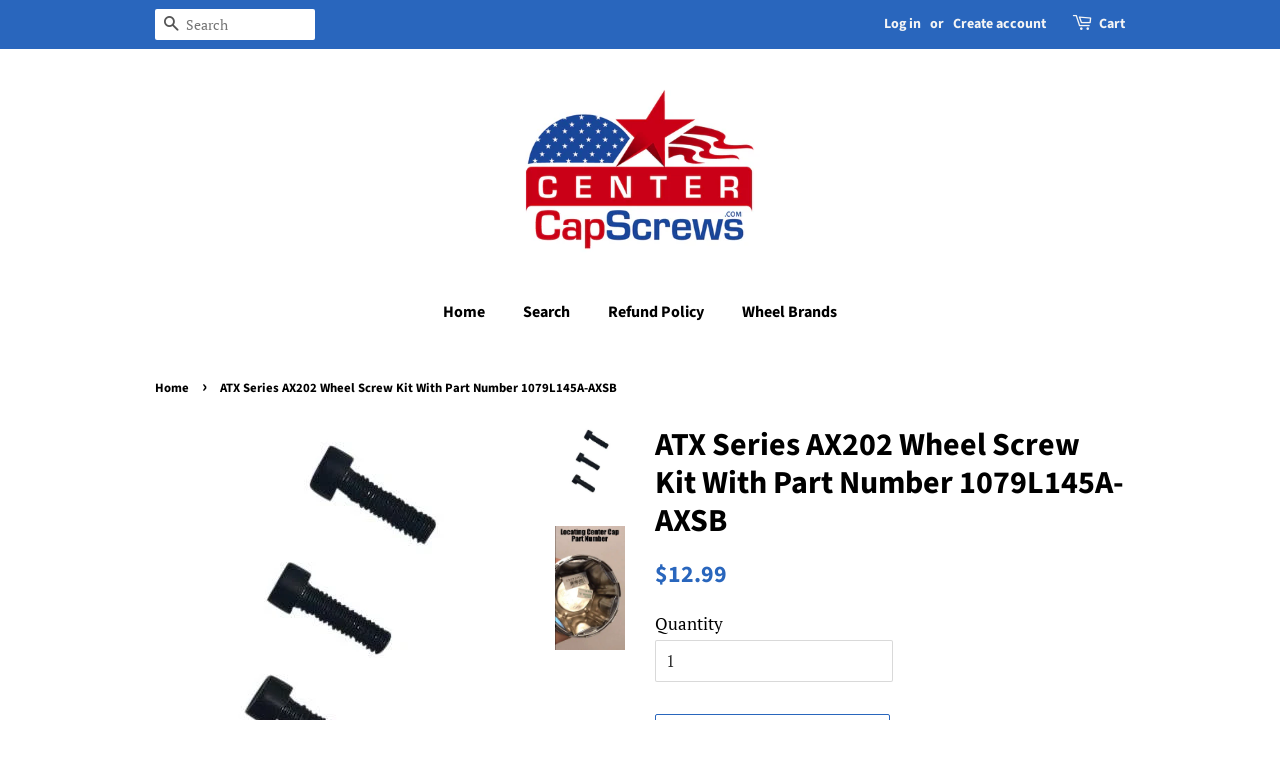

--- FILE ---
content_type: text/html; charset=utf-8
request_url: https://centercapscrews.com/products/atx-series-ax202-wheel-screw-kit-with-part-number-1079l145a-axsb
body_size: 14419
content:
<!doctype html>
<html class="no-js">
<head>
<meta name="google-site-verification" content="1vmAuKcxZ55QTCw8ttJFMmgK6XTAKAjIYKcVd7Pv22E" />

  <!-- Basic page needs ================================================== -->
  <meta charset="utf-8">
  <meta http-equiv="X-UA-Compatible" content="IE=edge,chrome=1">

  
  <link rel="shortcut icon" href="//centercapscrews.com/cdn/shop/files/centercapscrews_logo_32x32.jpg?v=1613681230" type="image/png" />
  

  <!-- Title and description ================================================== -->
  <title>
  ATX Series AX202 Wheel Screw Kit With Part Number 1079L145A-AXSB &ndash; Center Cap Screws
  </title>

  
  <meta name="description" content="Set of 3 Screws for ATX Series AX202 Wheel Screw Kit With Part Number 1079L145A-AXSB SCREWS ONLY!">
  

  <!-- Social meta ================================================== -->
  <!-- /snippets/social-meta-tags.liquid -->




<meta property="og:site_name" content="Center Cap Screws">
<meta property="og:url" content="https://centercapscrews.com/products/atx-series-ax202-wheel-screw-kit-with-part-number-1079l145a-axsb">
<meta property="og:title" content="ATX Series AX202 Wheel Screw Kit With Part Number 1079L145A-AXSB">
<meta property="og:type" content="product">
<meta property="og:description" content="Set of 3 Screws for ATX Series AX202 Wheel Screw Kit With Part Number 1079L145A-AXSB SCREWS ONLY!">

  <meta property="og:price:amount" content="12.99">
  <meta property="og:price:currency" content="USD">

<meta property="og:image" content="http://centercapscrews.com/cdn/shop/products/M337356-120_d3d0ee4a-d2c8-4168-948b-a737d22ea3fb_1200x1200.jpg?v=1571753382"><meta property="og:image" content="http://centercapscrews.com/cdn/shop/products/Locating_Center_Cap_Part_Number_ebe61fd3-2a3d-441e-a279-ea61e7ad89a1_1200x1200.gif?v=1571753382">
<meta property="og:image:secure_url" content="https://centercapscrews.com/cdn/shop/products/M337356-120_d3d0ee4a-d2c8-4168-948b-a737d22ea3fb_1200x1200.jpg?v=1571753382"><meta property="og:image:secure_url" content="https://centercapscrews.com/cdn/shop/products/Locating_Center_Cap_Part_Number_ebe61fd3-2a3d-441e-a279-ea61e7ad89a1_1200x1200.gif?v=1571753382">


<meta name="twitter:card" content="summary_large_image">
<meta name="twitter:title" content="ATX Series AX202 Wheel Screw Kit With Part Number 1079L145A-AXSB">
<meta name="twitter:description" content="Set of 3 Screws for ATX Series AX202 Wheel Screw Kit With Part Number 1079L145A-AXSB SCREWS ONLY!">


  <!-- Helpers ================================================== -->
  <link rel="canonical" href="https://centercapscrews.com/products/atx-series-ax202-wheel-screw-kit-with-part-number-1079l145a-axsb">
  <meta name="viewport" content="width=device-width,initial-scale=1">
  <meta name="theme-color" content="#2966bd">

  <!-- CSS ================================================== -->
  <link href="//centercapscrews.com/cdn/shop/t/3/assets/timber.scss.css?v=33159192315060986381759259337" rel="stylesheet" type="text/css" media="all" />
  <link href="//centercapscrews.com/cdn/shop/t/3/assets/theme.scss.css?v=7941815799367859811759259337" rel="stylesheet" type="text/css" media="all" />

  <script>
    window.theme = window.theme || {};

    var theme = {
      strings: {
        addToCart: "Add to Cart",
        soldOut: "Sold Out",
        unavailable: "Unavailable",
        zoomClose: "Close (Esc)",
        zoomPrev: "Previous (Left arrow key)",
        zoomNext: "Next (Right arrow key)",
        addressError: "Error looking up that address",
        addressNoResults: "No results for that address",
        addressQueryLimit: "You have exceeded the Google API usage limit. Consider upgrading to a \u003ca href=\"https:\/\/developers.google.com\/maps\/premium\/usage-limits\"\u003ePremium Plan\u003c\/a\u003e.",
        authError: "There was a problem authenticating your Google Maps API Key."
      },
      settings: {
        // Adding some settings to allow the editor to update correctly when they are changed
        enableWideLayout: false,
        typeAccentTransform: false,
        typeAccentSpacing: false,
        baseFontSize: '17px',
        headerBaseFontSize: '32px',
        accentFontSize: '16px'
      },
      variables: {
        mediaQueryMedium: 'screen and (max-width: 768px)',
        bpSmall: false
      },
      moneyFormat: "${{amount}}"
    }

    document.documentElement.className = document.documentElement.className.replace('no-js', 'supports-js');
  </script>

  <!-- Header hook for plugins ================================================== -->
  <script>window.performance && window.performance.mark && window.performance.mark('shopify.content_for_header.start');</script><meta id="shopify-digital-wallet" name="shopify-digital-wallet" content="/19813204032/digital_wallets/dialog">
<link rel="alternate" type="application/json+oembed" href="https://centercapscrews.com/products/atx-series-ax202-wheel-screw-kit-with-part-number-1079l145a-axsb.oembed">
<script async="async" src="/checkouts/internal/preloads.js?locale=en-US"></script>
<script id="shopify-features" type="application/json">{"accessToken":"d40a08fb3b8a774579049c128aa79b65","betas":["rich-media-storefront-analytics"],"domain":"centercapscrews.com","predictiveSearch":true,"shopId":19813204032,"locale":"en"}</script>
<script>var Shopify = Shopify || {};
Shopify.shop = "center-cap-screws.myshopify.com";
Shopify.locale = "en";
Shopify.currency = {"active":"USD","rate":"1.0"};
Shopify.country = "US";
Shopify.theme = {"name":"Minimal","id":70681624640,"schema_name":"Minimal","schema_version":"9.0.3","theme_store_id":380,"role":"main"};
Shopify.theme.handle = "null";
Shopify.theme.style = {"id":null,"handle":null};
Shopify.cdnHost = "centercapscrews.com/cdn";
Shopify.routes = Shopify.routes || {};
Shopify.routes.root = "/";</script>
<script type="module">!function(o){(o.Shopify=o.Shopify||{}).modules=!0}(window);</script>
<script>!function(o){function n(){var o=[];function n(){o.push(Array.prototype.slice.apply(arguments))}return n.q=o,n}var t=o.Shopify=o.Shopify||{};t.loadFeatures=n(),t.autoloadFeatures=n()}(window);</script>
<script id="shop-js-analytics" type="application/json">{"pageType":"product"}</script>
<script defer="defer" async type="module" src="//centercapscrews.com/cdn/shopifycloud/shop-js/modules/v2/client.init-shop-cart-sync_BApSsMSl.en.esm.js"></script>
<script defer="defer" async type="module" src="//centercapscrews.com/cdn/shopifycloud/shop-js/modules/v2/chunk.common_CBoos6YZ.esm.js"></script>
<script type="module">
  await import("//centercapscrews.com/cdn/shopifycloud/shop-js/modules/v2/client.init-shop-cart-sync_BApSsMSl.en.esm.js");
await import("//centercapscrews.com/cdn/shopifycloud/shop-js/modules/v2/chunk.common_CBoos6YZ.esm.js");

  window.Shopify.SignInWithShop?.initShopCartSync?.({"fedCMEnabled":true,"windoidEnabled":true});

</script>
<script id="__st">var __st={"a":19813204032,"offset":-28800,"reqid":"b72a3a36-cd94-4c98-adf8-2817e7e5dd92-1768906423","pageurl":"centercapscrews.com\/products\/atx-series-ax202-wheel-screw-kit-with-part-number-1079l145a-axsb","u":"12a6d110c16d","p":"product","rtyp":"product","rid":3090101567552};</script>
<script>window.ShopifyPaypalV4VisibilityTracking = true;</script>
<script id="captcha-bootstrap">!function(){'use strict';const t='contact',e='account',n='new_comment',o=[[t,t],['blogs',n],['comments',n],[t,'customer']],c=[[e,'customer_login'],[e,'guest_login'],[e,'recover_customer_password'],[e,'create_customer']],r=t=>t.map((([t,e])=>`form[action*='/${t}']:not([data-nocaptcha='true']) input[name='form_type'][value='${e}']`)).join(','),a=t=>()=>t?[...document.querySelectorAll(t)].map((t=>t.form)):[];function s(){const t=[...o],e=r(t);return a(e)}const i='password',u='form_key',d=['recaptcha-v3-token','g-recaptcha-response','h-captcha-response',i],f=()=>{try{return window.sessionStorage}catch{return}},m='__shopify_v',_=t=>t.elements[u];function p(t,e,n=!1){try{const o=window.sessionStorage,c=JSON.parse(o.getItem(e)),{data:r}=function(t){const{data:e,action:n}=t;return t[m]||n?{data:e,action:n}:{data:t,action:n}}(c);for(const[e,n]of Object.entries(r))t.elements[e]&&(t.elements[e].value=n);n&&o.removeItem(e)}catch(o){console.error('form repopulation failed',{error:o})}}const l='form_type',E='cptcha';function T(t){t.dataset[E]=!0}const w=window,h=w.document,L='Shopify',v='ce_forms',y='captcha';let A=!1;((t,e)=>{const n=(g='f06e6c50-85a8-45c8-87d0-21a2b65856fe',I='https://cdn.shopify.com/shopifycloud/storefront-forms-hcaptcha/ce_storefront_forms_captcha_hcaptcha.v1.5.2.iife.js',D={infoText:'Protected by hCaptcha',privacyText:'Privacy',termsText:'Terms'},(t,e,n)=>{const o=w[L][v],c=o.bindForm;if(c)return c(t,g,e,D).then(n);var r;o.q.push([[t,g,e,D],n]),r=I,A||(h.body.append(Object.assign(h.createElement('script'),{id:'captcha-provider',async:!0,src:r})),A=!0)});var g,I,D;w[L]=w[L]||{},w[L][v]=w[L][v]||{},w[L][v].q=[],w[L][y]=w[L][y]||{},w[L][y].protect=function(t,e){n(t,void 0,e),T(t)},Object.freeze(w[L][y]),function(t,e,n,w,h,L){const[v,y,A,g]=function(t,e,n){const i=e?o:[],u=t?c:[],d=[...i,...u],f=r(d),m=r(i),_=r(d.filter((([t,e])=>n.includes(e))));return[a(f),a(m),a(_),s()]}(w,h,L),I=t=>{const e=t.target;return e instanceof HTMLFormElement?e:e&&e.form},D=t=>v().includes(t);t.addEventListener('submit',(t=>{const e=I(t);if(!e)return;const n=D(e)&&!e.dataset.hcaptchaBound&&!e.dataset.recaptchaBound,o=_(e),c=g().includes(e)&&(!o||!o.value);(n||c)&&t.preventDefault(),c&&!n&&(function(t){try{if(!f())return;!function(t){const e=f();if(!e)return;const n=_(t);if(!n)return;const o=n.value;o&&e.removeItem(o)}(t);const e=Array.from(Array(32),(()=>Math.random().toString(36)[2])).join('');!function(t,e){_(t)||t.append(Object.assign(document.createElement('input'),{type:'hidden',name:u})),t.elements[u].value=e}(t,e),function(t,e){const n=f();if(!n)return;const o=[...t.querySelectorAll(`input[type='${i}']`)].map((({name:t})=>t)),c=[...d,...o],r={};for(const[a,s]of new FormData(t).entries())c.includes(a)||(r[a]=s);n.setItem(e,JSON.stringify({[m]:1,action:t.action,data:r}))}(t,e)}catch(e){console.error('failed to persist form',e)}}(e),e.submit())}));const S=(t,e)=>{t&&!t.dataset[E]&&(n(t,e.some((e=>e===t))),T(t))};for(const o of['focusin','change'])t.addEventListener(o,(t=>{const e=I(t);D(e)&&S(e,y())}));const B=e.get('form_key'),M=e.get(l),P=B&&M;t.addEventListener('DOMContentLoaded',(()=>{const t=y();if(P)for(const e of t)e.elements[l].value===M&&p(e,B);[...new Set([...A(),...v().filter((t=>'true'===t.dataset.shopifyCaptcha))])].forEach((e=>S(e,t)))}))}(h,new URLSearchParams(w.location.search),n,t,e,['guest_login'])})(!0,!0)}();</script>
<script integrity="sha256-4kQ18oKyAcykRKYeNunJcIwy7WH5gtpwJnB7kiuLZ1E=" data-source-attribution="shopify.loadfeatures" defer="defer" src="//centercapscrews.com/cdn/shopifycloud/storefront/assets/storefront/load_feature-a0a9edcb.js" crossorigin="anonymous"></script>
<script data-source-attribution="shopify.dynamic_checkout.dynamic.init">var Shopify=Shopify||{};Shopify.PaymentButton=Shopify.PaymentButton||{isStorefrontPortableWallets:!0,init:function(){window.Shopify.PaymentButton.init=function(){};var t=document.createElement("script");t.src="https://centercapscrews.com/cdn/shopifycloud/portable-wallets/latest/portable-wallets.en.js",t.type="module",document.head.appendChild(t)}};
</script>
<script data-source-attribution="shopify.dynamic_checkout.buyer_consent">
  function portableWalletsHideBuyerConsent(e){var t=document.getElementById("shopify-buyer-consent"),n=document.getElementById("shopify-subscription-policy-button");t&&n&&(t.classList.add("hidden"),t.setAttribute("aria-hidden","true"),n.removeEventListener("click",e))}function portableWalletsShowBuyerConsent(e){var t=document.getElementById("shopify-buyer-consent"),n=document.getElementById("shopify-subscription-policy-button");t&&n&&(t.classList.remove("hidden"),t.removeAttribute("aria-hidden"),n.addEventListener("click",e))}window.Shopify?.PaymentButton&&(window.Shopify.PaymentButton.hideBuyerConsent=portableWalletsHideBuyerConsent,window.Shopify.PaymentButton.showBuyerConsent=portableWalletsShowBuyerConsent);
</script>
<script>
  function portableWalletsCleanup(e){e&&e.src&&console.error("Failed to load portable wallets script "+e.src);var t=document.querySelectorAll("shopify-accelerated-checkout .shopify-payment-button__skeleton, shopify-accelerated-checkout-cart .wallet-cart-button__skeleton"),e=document.getElementById("shopify-buyer-consent");for(let e=0;e<t.length;e++)t[e].remove();e&&e.remove()}function portableWalletsNotLoadedAsModule(e){e instanceof ErrorEvent&&"string"==typeof e.message&&e.message.includes("import.meta")&&"string"==typeof e.filename&&e.filename.includes("portable-wallets")&&(window.removeEventListener("error",portableWalletsNotLoadedAsModule),window.Shopify.PaymentButton.failedToLoad=e,"loading"===document.readyState?document.addEventListener("DOMContentLoaded",window.Shopify.PaymentButton.init):window.Shopify.PaymentButton.init())}window.addEventListener("error",portableWalletsNotLoadedAsModule);
</script>

<script type="module" src="https://centercapscrews.com/cdn/shopifycloud/portable-wallets/latest/portable-wallets.en.js" onError="portableWalletsCleanup(this)" crossorigin="anonymous"></script>
<script nomodule>
  document.addEventListener("DOMContentLoaded", portableWalletsCleanup);
</script>

<link id="shopify-accelerated-checkout-styles" rel="stylesheet" media="screen" href="https://centercapscrews.com/cdn/shopifycloud/portable-wallets/latest/accelerated-checkout-backwards-compat.css" crossorigin="anonymous">
<style id="shopify-accelerated-checkout-cart">
        #shopify-buyer-consent {
  margin-top: 1em;
  display: inline-block;
  width: 100%;
}

#shopify-buyer-consent.hidden {
  display: none;
}

#shopify-subscription-policy-button {
  background: none;
  border: none;
  padding: 0;
  text-decoration: underline;
  font-size: inherit;
  cursor: pointer;
}

#shopify-subscription-policy-button::before {
  box-shadow: none;
}

      </style>

<script>window.performance && window.performance.mark && window.performance.mark('shopify.content_for_header.end');</script>

  <script src="//centercapscrews.com/cdn/shop/t/3/assets/jquery-2.2.3.min.js?v=58211863146907186831550257506" type="text/javascript"></script>

  <script src="//centercapscrews.com/cdn/shop/t/3/assets/lazysizes.min.js?v=177476512571513845041550257506" async="async"></script>

  
  


  <script>
    
    
    
    var gsf_conversion_data = {page_type : 'product', event : 'view_item', data : {product_data : [{variant_id : 26067590774848, product_id : 3090101567552, name : "ATX Series AX202 Wheel Screw Kit With Part Number 1079L145A-AXSB", price : "12.99", currency : "USD", sku : "", brand : "Center Cap Screws", variant : "Default Title", category : ""}], total_price : "12.99"}};
    
</script> 
<link href="https://monorail-edge.shopifysvc.com" rel="dns-prefetch">
<script>(function(){if ("sendBeacon" in navigator && "performance" in window) {try {var session_token_from_headers = performance.getEntriesByType('navigation')[0].serverTiming.find(x => x.name == '_s').description;} catch {var session_token_from_headers = undefined;}var session_cookie_matches = document.cookie.match(/_shopify_s=([^;]*)/);var session_token_from_cookie = session_cookie_matches && session_cookie_matches.length === 2 ? session_cookie_matches[1] : "";var session_token = session_token_from_headers || session_token_from_cookie || "";function handle_abandonment_event(e) {var entries = performance.getEntries().filter(function(entry) {return /monorail-edge.shopifysvc.com/.test(entry.name);});if (!window.abandonment_tracked && entries.length === 0) {window.abandonment_tracked = true;var currentMs = Date.now();var navigation_start = performance.timing.navigationStart;var payload = {shop_id: 19813204032,url: window.location.href,navigation_start,duration: currentMs - navigation_start,session_token,page_type: "product"};window.navigator.sendBeacon("https://monorail-edge.shopifysvc.com/v1/produce", JSON.stringify({schema_id: "online_store_buyer_site_abandonment/1.1",payload: payload,metadata: {event_created_at_ms: currentMs,event_sent_at_ms: currentMs}}));}}window.addEventListener('pagehide', handle_abandonment_event);}}());</script>
<script id="web-pixels-manager-setup">(function e(e,d,r,n,o){if(void 0===o&&(o={}),!Boolean(null===(a=null===(i=window.Shopify)||void 0===i?void 0:i.analytics)||void 0===a?void 0:a.replayQueue)){var i,a;window.Shopify=window.Shopify||{};var t=window.Shopify;t.analytics=t.analytics||{};var s=t.analytics;s.replayQueue=[],s.publish=function(e,d,r){return s.replayQueue.push([e,d,r]),!0};try{self.performance.mark("wpm:start")}catch(e){}var l=function(){var e={modern:/Edge?\/(1{2}[4-9]|1[2-9]\d|[2-9]\d{2}|\d{4,})\.\d+(\.\d+|)|Firefox\/(1{2}[4-9]|1[2-9]\d|[2-9]\d{2}|\d{4,})\.\d+(\.\d+|)|Chrom(ium|e)\/(9{2}|\d{3,})\.\d+(\.\d+|)|(Maci|X1{2}).+ Version\/(15\.\d+|(1[6-9]|[2-9]\d|\d{3,})\.\d+)([,.]\d+|)( \(\w+\)|)( Mobile\/\w+|) Safari\/|Chrome.+OPR\/(9{2}|\d{3,})\.\d+\.\d+|(CPU[ +]OS|iPhone[ +]OS|CPU[ +]iPhone|CPU IPhone OS|CPU iPad OS)[ +]+(15[._]\d+|(1[6-9]|[2-9]\d|\d{3,})[._]\d+)([._]\d+|)|Android:?[ /-](13[3-9]|1[4-9]\d|[2-9]\d{2}|\d{4,})(\.\d+|)(\.\d+|)|Android.+Firefox\/(13[5-9]|1[4-9]\d|[2-9]\d{2}|\d{4,})\.\d+(\.\d+|)|Android.+Chrom(ium|e)\/(13[3-9]|1[4-9]\d|[2-9]\d{2}|\d{4,})\.\d+(\.\d+|)|SamsungBrowser\/([2-9]\d|\d{3,})\.\d+/,legacy:/Edge?\/(1[6-9]|[2-9]\d|\d{3,})\.\d+(\.\d+|)|Firefox\/(5[4-9]|[6-9]\d|\d{3,})\.\d+(\.\d+|)|Chrom(ium|e)\/(5[1-9]|[6-9]\d|\d{3,})\.\d+(\.\d+|)([\d.]+$|.*Safari\/(?![\d.]+ Edge\/[\d.]+$))|(Maci|X1{2}).+ Version\/(10\.\d+|(1[1-9]|[2-9]\d|\d{3,})\.\d+)([,.]\d+|)( \(\w+\)|)( Mobile\/\w+|) Safari\/|Chrome.+OPR\/(3[89]|[4-9]\d|\d{3,})\.\d+\.\d+|(CPU[ +]OS|iPhone[ +]OS|CPU[ +]iPhone|CPU IPhone OS|CPU iPad OS)[ +]+(10[._]\d+|(1[1-9]|[2-9]\d|\d{3,})[._]\d+)([._]\d+|)|Android:?[ /-](13[3-9]|1[4-9]\d|[2-9]\d{2}|\d{4,})(\.\d+|)(\.\d+|)|Mobile Safari.+OPR\/([89]\d|\d{3,})\.\d+\.\d+|Android.+Firefox\/(13[5-9]|1[4-9]\d|[2-9]\d{2}|\d{4,})\.\d+(\.\d+|)|Android.+Chrom(ium|e)\/(13[3-9]|1[4-9]\d|[2-9]\d{2}|\d{4,})\.\d+(\.\d+|)|Android.+(UC? ?Browser|UCWEB|U3)[ /]?(15\.([5-9]|\d{2,})|(1[6-9]|[2-9]\d|\d{3,})\.\d+)\.\d+|SamsungBrowser\/(5\.\d+|([6-9]|\d{2,})\.\d+)|Android.+MQ{2}Browser\/(14(\.(9|\d{2,})|)|(1[5-9]|[2-9]\d|\d{3,})(\.\d+|))(\.\d+|)|K[Aa][Ii]OS\/(3\.\d+|([4-9]|\d{2,})\.\d+)(\.\d+|)/},d=e.modern,r=e.legacy,n=navigator.userAgent;return n.match(d)?"modern":n.match(r)?"legacy":"unknown"}(),u="modern"===l?"modern":"legacy",c=(null!=n?n:{modern:"",legacy:""})[u],f=function(e){return[e.baseUrl,"/wpm","/b",e.hashVersion,"modern"===e.buildTarget?"m":"l",".js"].join("")}({baseUrl:d,hashVersion:r,buildTarget:u}),m=function(e){var d=e.version,r=e.bundleTarget,n=e.surface,o=e.pageUrl,i=e.monorailEndpoint;return{emit:function(e){var a=e.status,t=e.errorMsg,s=(new Date).getTime(),l=JSON.stringify({metadata:{event_sent_at_ms:s},events:[{schema_id:"web_pixels_manager_load/3.1",payload:{version:d,bundle_target:r,page_url:o,status:a,surface:n,error_msg:t},metadata:{event_created_at_ms:s}}]});if(!i)return console&&console.warn&&console.warn("[Web Pixels Manager] No Monorail endpoint provided, skipping logging."),!1;try{return self.navigator.sendBeacon.bind(self.navigator)(i,l)}catch(e){}var u=new XMLHttpRequest;try{return u.open("POST",i,!0),u.setRequestHeader("Content-Type","text/plain"),u.send(l),!0}catch(e){return console&&console.warn&&console.warn("[Web Pixels Manager] Got an unhandled error while logging to Monorail."),!1}}}}({version:r,bundleTarget:l,surface:e.surface,pageUrl:self.location.href,monorailEndpoint:e.monorailEndpoint});try{o.browserTarget=l,function(e){var d=e.src,r=e.async,n=void 0===r||r,o=e.onload,i=e.onerror,a=e.sri,t=e.scriptDataAttributes,s=void 0===t?{}:t,l=document.createElement("script"),u=document.querySelector("head"),c=document.querySelector("body");if(l.async=n,l.src=d,a&&(l.integrity=a,l.crossOrigin="anonymous"),s)for(var f in s)if(Object.prototype.hasOwnProperty.call(s,f))try{l.dataset[f]=s[f]}catch(e){}if(o&&l.addEventListener("load",o),i&&l.addEventListener("error",i),u)u.appendChild(l);else{if(!c)throw new Error("Did not find a head or body element to append the script");c.appendChild(l)}}({src:f,async:!0,onload:function(){if(!function(){var e,d;return Boolean(null===(d=null===(e=window.Shopify)||void 0===e?void 0:e.analytics)||void 0===d?void 0:d.initialized)}()){var d=window.webPixelsManager.init(e)||void 0;if(d){var r=window.Shopify.analytics;r.replayQueue.forEach((function(e){var r=e[0],n=e[1],o=e[2];d.publishCustomEvent(r,n,o)})),r.replayQueue=[],r.publish=d.publishCustomEvent,r.visitor=d.visitor,r.initialized=!0}}},onerror:function(){return m.emit({status:"failed",errorMsg:"".concat(f," has failed to load")})},sri:function(e){var d=/^sha384-[A-Za-z0-9+/=]+$/;return"string"==typeof e&&d.test(e)}(c)?c:"",scriptDataAttributes:o}),m.emit({status:"loading"})}catch(e){m.emit({status:"failed",errorMsg:(null==e?void 0:e.message)||"Unknown error"})}}})({shopId: 19813204032,storefrontBaseUrl: "https://centercapscrews.com",extensionsBaseUrl: "https://extensions.shopifycdn.com/cdn/shopifycloud/web-pixels-manager",monorailEndpoint: "https://monorail-edge.shopifysvc.com/unstable/produce_batch",surface: "storefront-renderer",enabledBetaFlags: ["2dca8a86"],webPixelsConfigList: [{"id":"1260388521","configuration":"{\"account_ID\":\"39869\",\"google_analytics_tracking_tag\":\"1\",\"measurement_id\":\"2\",\"api_secret\":\"3\",\"shop_settings\":\"{\\\"custom_pixel_script\\\":\\\"https:\\\\\\\/\\\\\\\/storage.googleapis.com\\\\\\\/gsf-scripts\\\\\\\/custom-pixels\\\\\\\/center-cap-screws.js\\\"}\"}","eventPayloadVersion":"v1","runtimeContext":"LAX","scriptVersion":"c6b888297782ed4a1cba19cda43d6625","type":"APP","apiClientId":1558137,"privacyPurposes":[],"dataSharingAdjustments":{"protectedCustomerApprovalScopes":["read_customer_address","read_customer_email","read_customer_name","read_customer_personal_data","read_customer_phone"]}},{"id":"shopify-app-pixel","configuration":"{}","eventPayloadVersion":"v1","runtimeContext":"STRICT","scriptVersion":"0450","apiClientId":"shopify-pixel","type":"APP","privacyPurposes":["ANALYTICS","MARKETING"]},{"id":"shopify-custom-pixel","eventPayloadVersion":"v1","runtimeContext":"LAX","scriptVersion":"0450","apiClientId":"shopify-pixel","type":"CUSTOM","privacyPurposes":["ANALYTICS","MARKETING"]}],isMerchantRequest: false,initData: {"shop":{"name":"Center Cap Screws","paymentSettings":{"currencyCode":"USD"},"myshopifyDomain":"center-cap-screws.myshopify.com","countryCode":"US","storefrontUrl":"https:\/\/centercapscrews.com"},"customer":null,"cart":null,"checkout":null,"productVariants":[{"price":{"amount":12.99,"currencyCode":"USD"},"product":{"title":"ATX Series AX202 Wheel Screw Kit With Part Number 1079L145A-AXSB","vendor":"Center Cap Screws","id":"3090101567552","untranslatedTitle":"ATX Series AX202 Wheel Screw Kit With Part Number 1079L145A-AXSB","url":"\/products\/atx-series-ax202-wheel-screw-kit-with-part-number-1079l145a-axsb","type":""},"id":"26067590774848","image":{"src":"\/\/centercapscrews.com\/cdn\/shop\/products\/M337356-120_d3d0ee4a-d2c8-4168-948b-a737d22ea3fb.jpg?v=1571753382"},"sku":null,"title":"Default Title","untranslatedTitle":"Default Title"}],"purchasingCompany":null},},"https://centercapscrews.com/cdn","fcfee988w5aeb613cpc8e4bc33m6693e112",{"modern":"","legacy":""},{"shopId":"19813204032","storefrontBaseUrl":"https:\/\/centercapscrews.com","extensionBaseUrl":"https:\/\/extensions.shopifycdn.com\/cdn\/shopifycloud\/web-pixels-manager","surface":"storefront-renderer","enabledBetaFlags":"[\"2dca8a86\"]","isMerchantRequest":"false","hashVersion":"fcfee988w5aeb613cpc8e4bc33m6693e112","publish":"custom","events":"[[\"page_viewed\",{}],[\"product_viewed\",{\"productVariant\":{\"price\":{\"amount\":12.99,\"currencyCode\":\"USD\"},\"product\":{\"title\":\"ATX Series AX202 Wheel Screw Kit With Part Number 1079L145A-AXSB\",\"vendor\":\"Center Cap Screws\",\"id\":\"3090101567552\",\"untranslatedTitle\":\"ATX Series AX202 Wheel Screw Kit With Part Number 1079L145A-AXSB\",\"url\":\"\/products\/atx-series-ax202-wheel-screw-kit-with-part-number-1079l145a-axsb\",\"type\":\"\"},\"id\":\"26067590774848\",\"image\":{\"src\":\"\/\/centercapscrews.com\/cdn\/shop\/products\/M337356-120_d3d0ee4a-d2c8-4168-948b-a737d22ea3fb.jpg?v=1571753382\"},\"sku\":null,\"title\":\"Default Title\",\"untranslatedTitle\":\"Default Title\"}}]]"});</script><script>
  window.ShopifyAnalytics = window.ShopifyAnalytics || {};
  window.ShopifyAnalytics.meta = window.ShopifyAnalytics.meta || {};
  window.ShopifyAnalytics.meta.currency = 'USD';
  var meta = {"product":{"id":3090101567552,"gid":"gid:\/\/shopify\/Product\/3090101567552","vendor":"Center Cap Screws","type":"","handle":"atx-series-ax202-wheel-screw-kit-with-part-number-1079l145a-axsb","variants":[{"id":26067590774848,"price":1299,"name":"ATX Series AX202 Wheel Screw Kit With Part Number 1079L145A-AXSB","public_title":null,"sku":null}],"remote":false},"page":{"pageType":"product","resourceType":"product","resourceId":3090101567552,"requestId":"b72a3a36-cd94-4c98-adf8-2817e7e5dd92-1768906423"}};
  for (var attr in meta) {
    window.ShopifyAnalytics.meta[attr] = meta[attr];
  }
</script>
<script class="analytics">
  (function () {
    var customDocumentWrite = function(content) {
      var jquery = null;

      if (window.jQuery) {
        jquery = window.jQuery;
      } else if (window.Checkout && window.Checkout.$) {
        jquery = window.Checkout.$;
      }

      if (jquery) {
        jquery('body').append(content);
      }
    };

    var hasLoggedConversion = function(token) {
      if (token) {
        return document.cookie.indexOf('loggedConversion=' + token) !== -1;
      }
      return false;
    }

    var setCookieIfConversion = function(token) {
      if (token) {
        var twoMonthsFromNow = new Date(Date.now());
        twoMonthsFromNow.setMonth(twoMonthsFromNow.getMonth() + 2);

        document.cookie = 'loggedConversion=' + token + '; expires=' + twoMonthsFromNow;
      }
    }

    var trekkie = window.ShopifyAnalytics.lib = window.trekkie = window.trekkie || [];
    if (trekkie.integrations) {
      return;
    }
    trekkie.methods = [
      'identify',
      'page',
      'ready',
      'track',
      'trackForm',
      'trackLink'
    ];
    trekkie.factory = function(method) {
      return function() {
        var args = Array.prototype.slice.call(arguments);
        args.unshift(method);
        trekkie.push(args);
        return trekkie;
      };
    };
    for (var i = 0; i < trekkie.methods.length; i++) {
      var key = trekkie.methods[i];
      trekkie[key] = trekkie.factory(key);
    }
    trekkie.load = function(config) {
      trekkie.config = config || {};
      trekkie.config.initialDocumentCookie = document.cookie;
      var first = document.getElementsByTagName('script')[0];
      var script = document.createElement('script');
      script.type = 'text/javascript';
      script.onerror = function(e) {
        var scriptFallback = document.createElement('script');
        scriptFallback.type = 'text/javascript';
        scriptFallback.onerror = function(error) {
                var Monorail = {
      produce: function produce(monorailDomain, schemaId, payload) {
        var currentMs = new Date().getTime();
        var event = {
          schema_id: schemaId,
          payload: payload,
          metadata: {
            event_created_at_ms: currentMs,
            event_sent_at_ms: currentMs
          }
        };
        return Monorail.sendRequest("https://" + monorailDomain + "/v1/produce", JSON.stringify(event));
      },
      sendRequest: function sendRequest(endpointUrl, payload) {
        // Try the sendBeacon API
        if (window && window.navigator && typeof window.navigator.sendBeacon === 'function' && typeof window.Blob === 'function' && !Monorail.isIos12()) {
          var blobData = new window.Blob([payload], {
            type: 'text/plain'
          });

          if (window.navigator.sendBeacon(endpointUrl, blobData)) {
            return true;
          } // sendBeacon was not successful

        } // XHR beacon

        var xhr = new XMLHttpRequest();

        try {
          xhr.open('POST', endpointUrl);
          xhr.setRequestHeader('Content-Type', 'text/plain');
          xhr.send(payload);
        } catch (e) {
          console.log(e);
        }

        return false;
      },
      isIos12: function isIos12() {
        return window.navigator.userAgent.lastIndexOf('iPhone; CPU iPhone OS 12_') !== -1 || window.navigator.userAgent.lastIndexOf('iPad; CPU OS 12_') !== -1;
      }
    };
    Monorail.produce('monorail-edge.shopifysvc.com',
      'trekkie_storefront_load_errors/1.1',
      {shop_id: 19813204032,
      theme_id: 70681624640,
      app_name: "storefront",
      context_url: window.location.href,
      source_url: "//centercapscrews.com/cdn/s/trekkie.storefront.cd680fe47e6c39ca5d5df5f0a32d569bc48c0f27.min.js"});

        };
        scriptFallback.async = true;
        scriptFallback.src = '//centercapscrews.com/cdn/s/trekkie.storefront.cd680fe47e6c39ca5d5df5f0a32d569bc48c0f27.min.js';
        first.parentNode.insertBefore(scriptFallback, first);
      };
      script.async = true;
      script.src = '//centercapscrews.com/cdn/s/trekkie.storefront.cd680fe47e6c39ca5d5df5f0a32d569bc48c0f27.min.js';
      first.parentNode.insertBefore(script, first);
    };
    trekkie.load(
      {"Trekkie":{"appName":"storefront","development":false,"defaultAttributes":{"shopId":19813204032,"isMerchantRequest":null,"themeId":70681624640,"themeCityHash":"7495923504433862073","contentLanguage":"en","currency":"USD","eventMetadataId":"e0b83d33-27f5-4d32-9207-a61a4632ce19"},"isServerSideCookieWritingEnabled":true,"monorailRegion":"shop_domain","enabledBetaFlags":["65f19447"]},"Session Attribution":{},"S2S":{"facebookCapiEnabled":false,"source":"trekkie-storefront-renderer","apiClientId":580111}}
    );

    var loaded = false;
    trekkie.ready(function() {
      if (loaded) return;
      loaded = true;

      window.ShopifyAnalytics.lib = window.trekkie;

      var originalDocumentWrite = document.write;
      document.write = customDocumentWrite;
      try { window.ShopifyAnalytics.merchantGoogleAnalytics.call(this); } catch(error) {};
      document.write = originalDocumentWrite;

      window.ShopifyAnalytics.lib.page(null,{"pageType":"product","resourceType":"product","resourceId":3090101567552,"requestId":"b72a3a36-cd94-4c98-adf8-2817e7e5dd92-1768906423","shopifyEmitted":true});

      var match = window.location.pathname.match(/checkouts\/(.+)\/(thank_you|post_purchase)/)
      var token = match? match[1]: undefined;
      if (!hasLoggedConversion(token)) {
        setCookieIfConversion(token);
        window.ShopifyAnalytics.lib.track("Viewed Product",{"currency":"USD","variantId":26067590774848,"productId":3090101567552,"productGid":"gid:\/\/shopify\/Product\/3090101567552","name":"ATX Series AX202 Wheel Screw Kit With Part Number 1079L145A-AXSB","price":"12.99","sku":null,"brand":"Center Cap Screws","variant":null,"category":"","nonInteraction":true,"remote":false},undefined,undefined,{"shopifyEmitted":true});
      window.ShopifyAnalytics.lib.track("monorail:\/\/trekkie_storefront_viewed_product\/1.1",{"currency":"USD","variantId":26067590774848,"productId":3090101567552,"productGid":"gid:\/\/shopify\/Product\/3090101567552","name":"ATX Series AX202 Wheel Screw Kit With Part Number 1079L145A-AXSB","price":"12.99","sku":null,"brand":"Center Cap Screws","variant":null,"category":"","nonInteraction":true,"remote":false,"referer":"https:\/\/centercapscrews.com\/products\/atx-series-ax202-wheel-screw-kit-with-part-number-1079l145a-axsb"});
      }
    });


        var eventsListenerScript = document.createElement('script');
        eventsListenerScript.async = true;
        eventsListenerScript.src = "//centercapscrews.com/cdn/shopifycloud/storefront/assets/shop_events_listener-3da45d37.js";
        document.getElementsByTagName('head')[0].appendChild(eventsListenerScript);

})();</script>
<script
  defer
  src="https://centercapscrews.com/cdn/shopifycloud/perf-kit/shopify-perf-kit-3.0.4.min.js"
  data-application="storefront-renderer"
  data-shop-id="19813204032"
  data-render-region="gcp-us-central1"
  data-page-type="product"
  data-theme-instance-id="70681624640"
  data-theme-name="Minimal"
  data-theme-version="9.0.3"
  data-monorail-region="shop_domain"
  data-resource-timing-sampling-rate="10"
  data-shs="true"
  data-shs-beacon="true"
  data-shs-export-with-fetch="true"
  data-shs-logs-sample-rate="1"
  data-shs-beacon-endpoint="https://centercapscrews.com/api/collect"
></script>
</head>

<body id="atx-series-ax202-wheel-screw-kit-with-part-number-1079l145a-axsb" class="template-product" >

  <!-- Google Tag Manager (noscript) -->
<noscript><iframe src="https://www.googletagmanager.com/ns.html?id=GTM-MQJQZK6"
height="0" width="0" style="display:none;visibility:hidden"></iframe></noscript>
<!-- End Google Tag Manager (noscript) -->
  
  
  <div id="shopify-section-header" class="shopify-section"><style>
  .logo__image-wrapper {
    max-width: 250px;
  }
  /*================= If logo is above navigation ================== */
  
    .site-nav {
      
      margin-top: 30px;
    }

    
      .logo__image-wrapper {
        margin: 0 auto;
      }
    
  

  /*============ If logo is on the same line as navigation ============ */
  


  
</style>

<div data-section-id="header" data-section-type="header-section">
  <div class="header-bar">
    <div class="wrapper medium-down--hide">
      <div class="post-large--display-table">

        
          <div class="header-bar__left post-large--display-table-cell">

            

            

            
              <div class="header-bar__module header-bar__search">
                


  <form action="/search" method="get" class="header-bar__search-form clearfix" role="search">
    
    <button type="submit" class="btn btn--search icon-fallback-text header-bar__search-submit">
      <span class="icon icon-search" aria-hidden="true"></span>
      <span class="fallback-text">Search</span>
    </button>
    <input type="search" name="q" value="" aria-label="Search" class="header-bar__search-input" placeholder="Search">
  </form>


              </div>
            

          </div>
        

        <div class="header-bar__right post-large--display-table-cell">

          
            <ul class="header-bar__module header-bar__module--list">
              
                <li>
                  <a href="https://shopify.com/19813204032/account?locale=en&amp;region_country=US" id="customer_login_link">Log in</a>
                </li>
                <li>or</li>
                <li>
                  <a href="https://shopify.com/19813204032/account?locale=en" id="customer_register_link">Create account</a>
                </li>
              
            </ul>
          

          <div class="header-bar__module">
            <span class="header-bar__sep" aria-hidden="true"></span>
            <a href="/cart" class="cart-page-link">
              <span class="icon icon-cart header-bar__cart-icon" aria-hidden="true"></span>
            </a>
          </div>

          <div class="header-bar__module">
            <a href="/cart" class="cart-page-link">
              Cart
              <span class="cart-count header-bar__cart-count hidden-count">0</span>
            </a>
          </div>

          
            
          

        </div>
      </div>
    </div>

    <div class="wrapper post-large--hide announcement-bar--mobile">
      
    </div>

    <div class="wrapper post-large--hide">
      
        <button type="button" class="mobile-nav-trigger" id="MobileNavTrigger" aria-controls="MobileNav" aria-expanded="false">
          <span class="icon icon-hamburger" aria-hidden="true"></span>
          Menu
        </button>
      
      <a href="/cart" class="cart-page-link mobile-cart-page-link">
        <span class="icon icon-cart header-bar__cart-icon" aria-hidden="true"></span>
        Cart <span class="cart-count hidden-count">0</span>
      </a>
    </div>
    <nav role="navigation">
  <ul id="MobileNav" class="mobile-nav post-large--hide">
    
      
        <li class="mobile-nav__link">
          <a
            href="/"
            class="mobile-nav"
            >
            Home
          </a>
        </li>
      
    
      
        <li class="mobile-nav__link">
          <a
            href="/search"
            class="mobile-nav"
            >
            Search
          </a>
        </li>
      
    
      
        <li class="mobile-nav__link">
          <a
            href="/policies/refund-policy"
            class="mobile-nav"
            >
            Refund Policy
          </a>
        </li>
      
    
      
        <li class="mobile-nav__link">
          <a
            href="/collections"
            class="mobile-nav"
            >
            Wheel Brands
          </a>
        </li>
      
    

    
      
        <li class="mobile-nav__link">
          <a href="https://shopify.com/19813204032/account?locale=en&amp;region_country=US" id="customer_login_link">Log in</a>
        </li>
        <li class="mobile-nav__link">
          <a href="https://shopify.com/19813204032/account?locale=en" id="customer_register_link">Create account</a>
        </li>
      
    

    <li class="mobile-nav__link">
      
        <div class="header-bar__module header-bar__search">
          


  <form action="/search" method="get" class="header-bar__search-form clearfix" role="search">
    
    <button type="submit" class="btn btn--search icon-fallback-text header-bar__search-submit">
      <span class="icon icon-search" aria-hidden="true"></span>
      <span class="fallback-text">Search</span>
    </button>
    <input type="search" name="q" value="" aria-label="Search" class="header-bar__search-input" placeholder="Search">
  </form>


        </div>
      
    </li>
  </ul>
</nav>

  </div>

  <header class="site-header" role="banner">
    <div class="wrapper">

      
        <div class="grid--full">
          <div class="grid__item">
            
              <div class="h1 site-header__logo" itemscope itemtype="http://schema.org/Organization">
            
              
                <noscript>
                  
                  <div class="logo__image-wrapper">
                    <img src="//centercapscrews.com/cdn/shop/files/detailedauto247_Logo_27_250x.jpg?v=1613681210" alt="Center Cap Screws" />
                  </div>
                </noscript>
                <div class="logo__image-wrapper supports-js">
                  <a href="/" itemprop="url" style="padding-top:73.00613496932515%;">
                    
                    <img class="logo__image lazyload"
                         src="//centercapscrews.com/cdn/shop/files/detailedauto247_Logo_27_300x300.jpg?v=1613681210"
                         data-src="//centercapscrews.com/cdn/shop/files/detailedauto247_Logo_27_{width}x.jpg?v=1613681210"
                         data-widths="[120, 180, 360, 540, 720, 900, 1080, 1296, 1512, 1728, 1944, 2048]"
                         data-aspectratio="1.3697478991596639"
                         data-sizes="auto"
                         alt="Center Cap Screws"
                         itemprop="logo">
                  </a>
                </div>
              
            
              </div>
            
          </div>
        </div>
        <div class="grid--full medium-down--hide">
          <div class="grid__item">
            
<nav>
  <ul class="site-nav" id="AccessibleNav">
    
      
        <li>
          <a
            href="/"
            class="site-nav__link"
            data-meganav-type="child"
            >
              Home
          </a>
        </li>
      
    
      
        <li>
          <a
            href="/search"
            class="site-nav__link"
            data-meganav-type="child"
            >
              Search
          </a>
        </li>
      
    
      
        <li>
          <a
            href="/policies/refund-policy"
            class="site-nav__link"
            data-meganav-type="child"
            >
              Refund Policy
          </a>
        </li>
      
    
      
        <li>
          <a
            href="/collections"
            class="site-nav__link"
            data-meganav-type="child"
            >
              Wheel Brands
          </a>
        </li>
      
    
  </ul>
</nav>

          </div>
        </div>
      

    </div>
  </header>
</div>



</div>

  <main class="wrapper main-content" role="main">
    <div class="grid">
        <div class="grid__item">
          

<div id="shopify-section-product-template" class="shopify-section"><div itemscope itemtype="http://schema.org/Product" id="ProductSection" data-section-id="product-template" data-section-type="product-template" data-image-zoom-type="lightbox" data-related-enabled="true" data-show-extra-tab="false" data-extra-tab-content="" data-enable-history-state="true">

  

  

  <meta itemprop="url" content="https://centercapscrews.com/products/atx-series-ax202-wheel-screw-kit-with-part-number-1079l145a-axsb">
  <meta itemprop="image" content="//centercapscrews.com/cdn/shop/products/M337356-120_d3d0ee4a-d2c8-4168-948b-a737d22ea3fb_grande.jpg?v=1571753382">

  <div class="section-header section-header--breadcrumb">
    

<nav class="breadcrumb" role="navigation" aria-label="breadcrumbs">
  <a href="/" title="Back to the frontpage">Home</a>

  

    
    <span aria-hidden="true" class="breadcrumb__sep">&rsaquo;</span>
    <span>ATX Series AX202 Wheel Screw Kit With Part Number 1079L145A-AXSB</span>

  
</nav>


  </div>

  <div class="product-single">
    <div class="grid product-single__hero">
      <div class="grid__item post-large--one-half">

        

          <div class="grid">

            <div class="grid__item four-fifths product-single__photos" id="ProductPhoto">
              

              
                
                
<style>
  

  #ProductImage-9837323878464 {
    max-width: 361px;
    max-height: 361px;
  }
  #ProductImageWrapper-9837323878464 {
    max-width: 361px;
  }
</style>


                <div id="ProductImageWrapper-9837323878464" class="product-single__image-wrapper supports-js zoom-lightbox" data-image-id="9837323878464">
                  <div style="padding-top:100.0%;">
                    <img id="ProductImage-9837323878464"
                         class="product-single__image lazyload"
                         src="//centercapscrews.com/cdn/shop/products/M337356-120_d3d0ee4a-d2c8-4168-948b-a737d22ea3fb_300x300.jpg?v=1571753382"
                         data-src="//centercapscrews.com/cdn/shop/products/M337356-120_d3d0ee4a-d2c8-4168-948b-a737d22ea3fb_{width}x.jpg?v=1571753382"
                         data-widths="[180, 370, 540, 740, 900, 1080, 1296, 1512, 1728, 2048]"
                         data-aspectratio="1.0"
                         data-sizes="auto"
                         
                         alt="ATX Series AX202 Wheel Screw Kit With Part Number 1079L145A-AXSB">
                  </div>
                </div>
              
                
                
<style>
  

  #ProductImage-9837323911232 {
    max-width: 360px;
    max-height: 640px;
  }
  #ProductImageWrapper-9837323911232 {
    max-width: 360px;
  }
</style>


                <div id="ProductImageWrapper-9837323911232" class="product-single__image-wrapper supports-js hide zoom-lightbox" data-image-id="9837323911232">
                  <div style="padding-top:177.77777777777777%;">
                    <img id="ProductImage-9837323911232"
                         class="product-single__image lazyload lazypreload"
                         
                         data-src="//centercapscrews.com/cdn/shop/products/Locating_Center_Cap_Part_Number_ebe61fd3-2a3d-441e-a279-ea61e7ad89a1_{width}x.gif?v=1571753382"
                         data-widths="[180, 370, 540, 740, 900, 1080, 1296, 1512, 1728, 2048]"
                         data-aspectratio="0.5625"
                         data-sizes="auto"
                         
                         alt="ATX Series AX202 Wheel Screw Kit With Part Number 1079L145A-AXSB">
                  </div>
                </div>
              

              <noscript>
                <img src="//centercapscrews.com/cdn/shop/products/M337356-120_d3d0ee4a-d2c8-4168-948b-a737d22ea3fb_1024x1024@2x.jpg?v=1571753382" alt="ATX Series AX202 Wheel Screw Kit With Part Number 1079L145A-AXSB">
              </noscript>
            </div>

            <div class="grid__item one-fifth">

              <ul class="grid product-single__thumbnails" id="ProductThumbs">
                
                  <li class="grid__item">
                    <a data-image-id="9837323878464" href="//centercapscrews.com/cdn/shop/products/M337356-120_d3d0ee4a-d2c8-4168-948b-a737d22ea3fb_1024x1024.jpg?v=1571753382" class="product-single__thumbnail">
                      <img src="//centercapscrews.com/cdn/shop/products/M337356-120_d3d0ee4a-d2c8-4168-948b-a737d22ea3fb_grande.jpg?v=1571753382" alt="ATX Series AX202 Wheel Screw Kit With Part Number 1079L145A-AXSB">
                    </a>
                  </li>
                
                  <li class="grid__item">
                    <a data-image-id="9837323911232" href="//centercapscrews.com/cdn/shop/products/Locating_Center_Cap_Part_Number_ebe61fd3-2a3d-441e-a279-ea61e7ad89a1_1024x1024.gif?v=1571753382" class="product-single__thumbnail">
                      <img src="//centercapscrews.com/cdn/shop/products/Locating_Center_Cap_Part_Number_ebe61fd3-2a3d-441e-a279-ea61e7ad89a1_grande.gif?v=1571753382" alt="ATX Series AX202 Wheel Screw Kit With Part Number 1079L145A-AXSB">
                    </a>
                  </li>
                
              </ul>

            </div>

          </div>

        

        
        <ul class="gallery" class="hidden">
          
          <li data-image-id="9837323878464" class="gallery__item" data-mfp-src="//centercapscrews.com/cdn/shop/products/M337356-120_d3d0ee4a-d2c8-4168-948b-a737d22ea3fb_1024x1024@2x.jpg?v=1571753382"></li>
          
          <li data-image-id="9837323911232" class="gallery__item" data-mfp-src="//centercapscrews.com/cdn/shop/products/Locating_Center_Cap_Part_Number_ebe61fd3-2a3d-441e-a279-ea61e7ad89a1_1024x1024@2x.gif?v=1571753382"></li>
          
        </ul>
        

      </div>
      <div class="grid__item post-large--one-half">
        
        <h1 itemprop="name">ATX Series AX202 Wheel Screw Kit With Part Number 1079L145A-AXSB</h1>

        <div itemprop="offers" itemscope itemtype="http://schema.org/Offer">
          

          <meta itemprop="priceCurrency" content="USD">
          <link itemprop="availability" href="http://schema.org/InStock">

          <div class="product-single__prices">
            <span id="PriceA11y" class="visually-hidden">Regular price</span>
            <span id="ProductPrice" class="product-single__price" itemprop="price" content="12.99">
              $12.99
            </span>

            
              <span id="ComparePriceA11y" class="visually-hidden" aria-hidden="true">Sale price</span>
              <s id="ComparePrice" class="product-single__sale-price hide">
                $0.00
              </s>
            
          </div><form method="post" action="/cart/add" id="product_form_3090101567552" accept-charset="UTF-8" class="product-form--wide" enctype="multipart/form-data"><input type="hidden" name="form_type" value="product" /><input type="hidden" name="utf8" value="✓" />
            <select name="id" id="ProductSelect-product-template" class="product-single__variants">
              
                

                  <option  selected="selected"  data-sku="" value="26067590774848">Default Title - $12.99 USD</option>

                
              
            </select>

            <div class="product-single__quantity">
              <label for="Quantity">Quantity</label>
              <input type="number" id="Quantity" name="quantity" value="1" min="1" class="quantity-selector">
            </div>

            <button type="submit" name="add" id="AddToCart" class="btn btn--wide btn--secondary">
              <span id="AddToCartText">Add to Cart</span>
            </button>
            
              <div data-shopify="payment-button" class="shopify-payment-button"> <shopify-accelerated-checkout recommended="null" fallback="{&quot;supports_subs&quot;:true,&quot;supports_def_opts&quot;:true,&quot;name&quot;:&quot;buy_it_now&quot;,&quot;wallet_params&quot;:{}}" access-token="d40a08fb3b8a774579049c128aa79b65" buyer-country="US" buyer-locale="en" buyer-currency="USD" variant-params="[{&quot;id&quot;:26067590774848,&quot;requiresShipping&quot;:true}]" shop-id="19813204032" enabled-flags="[&quot;ae0f5bf6&quot;]" > <div class="shopify-payment-button__button" role="button" disabled aria-hidden="true" style="background-color: transparent; border: none"> <div class="shopify-payment-button__skeleton">&nbsp;</div> </div> </shopify-accelerated-checkout> <small id="shopify-buyer-consent" class="hidden" aria-hidden="true" data-consent-type="subscription"> This item is a recurring or deferred purchase. By continuing, I agree to the <span id="shopify-subscription-policy-button">cancellation policy</span> and authorize you to charge my payment method at the prices, frequency and dates listed on this page until my order is fulfilled or I cancel, if permitted. </small> </div>
            
          <input type="hidden" name="product-id" value="3090101567552" /><input type="hidden" name="section-id" value="product-template" /></form>

          
            <div class="product-description rte" itemprop="description">
              <ul class="a-unordered-list a-vertical a-spacing-none">
<li><span class="a-list-item">Set of 3 Screws for ATX Series AX202 Wheel Screw Kit With Part Number 1079L145A-AXSB</span></li>
<li><span class="a-list-item">SCREWS ONLY!</span></li>
</ul>
            </div>
          

          
        </div>

      </div>
    </div>
  </div>

  
    





  <hr class="hr--clear hr--small">
  <div class="section-header section-header--medium">
    <h2 class="h4" class="section-header__title">More from this collection</h2>
  </div>
  <div class="grid-uniform grid-link__container">
    
    
    
      
        
          

          <div class="grid__item post-large--one-quarter medium--one-quarter small--one-half">
            











<div class="">
  <a href="/collections/american-atx-series-wheels-center-cap-screws/products/atx-series-ax188-ledge-wheel-screw-kit-with-part-number-377b1406ht" class="grid-link">
    <span class="grid-link__image grid-link__image--product">
      
      
      <span class="grid-link__image-centered">
        
          
            
            
<style>
  

  #ProductImage-9837306773568 {
    max-width: 300px;
    max-height: 300.0px;
  }
  #ProductImageWrapper-9837306773568 {
    max-width: 300px;
  }
</style>

            <div id="ProductImageWrapper-9837306773568" class="product__img-wrapper supports-js">
              <div style="padding-top:100.0%;">
                <img id="ProductImage-9837306773568"
                     class="product__img lazyload"
                     src="//centercapscrews.com/cdn/shop/products/M337356-82_5f07a170-831e-40d0-aea7-3c6e5fdc3ef6_300x300.jpg?v=1571753381"
                     data-src="//centercapscrews.com/cdn/shop/products/M337356-82_5f07a170-831e-40d0-aea7-3c6e5fdc3ef6_{width}x.jpg?v=1571753381"
                     data-widths="[150, 220, 360, 470, 600, 750, 940, 1080, 1296, 1512, 1728, 2048]"
                     data-aspectratio="1.0"
                     data-sizes="auto"
                     alt="ATX Series AX188 Ledge Wheel Screw Kit With Part Number 377B1406HT">
              </div>
            </div>
          
          <noscript>
            <img src="//centercapscrews.com/cdn/shop/products/M337356-82_5f07a170-831e-40d0-aea7-3c6e5fdc3ef6_large.jpg?v=1571753381" alt="ATX Series AX188 Ledge Wheel Screw Kit With Part Number 377B1406HT" class="product__img">
          </noscript>
        
      </span>
    </span>
    <p class="grid-link__title">ATX Series AX188 Ledge Wheel Screw Kit With Part Number 377B1406HT</p>
    
    
      <p class="grid-link__meta">
        
        
        
          
            <span class="visually-hidden">Regular price</span>
          
          $12.99
        
      </p>
    
  </a>
</div>

          </div>
        
      
    
      
        
          

          <div class="grid__item post-large--one-quarter medium--one-quarter small--one-half">
            











<div class="">
  <a href="/collections/american-atx-series-wheels-center-cap-screws/products/atx-series-ax203-wheel-screw-kit-with-part-number-1504s01" class="grid-link">
    <span class="grid-link__image grid-link__image--product">
      
      
      <span class="grid-link__image-centered">
        
          
            
            
<style>
  

  #ProductImage-9837327745088 {
    max-width: 266px;
    max-height: 266px;
  }
  #ProductImageWrapper-9837327745088 {
    max-width: 266px;
  }
</style>

            <div id="ProductImageWrapper-9837327745088" class="product__img-wrapper supports-js">
              <div style="padding-top:100.0%;">
                <img id="ProductImage-9837327745088"
                     class="product__img lazyload"
                     src="//centercapscrews.com/cdn/shop/products/M337356-88_300x300.jpg?v=1571753382"
                     data-src="//centercapscrews.com/cdn/shop/products/M337356-88_{width}x.jpg?v=1571753382"
                     data-widths="[150, 220, 360, 470, 600, 750, 940, 1080, 1296, 1512, 1728, 2048]"
                     data-aspectratio="1.0"
                     data-sizes="auto"
                     alt="ATX Series AX203 Wheel Screw Kit With Part Number 1504S01">
              </div>
            </div>
          
          <noscript>
            <img src="//centercapscrews.com/cdn/shop/products/M337356-88_large.jpg?v=1571753382" alt="ATX Series AX203 Wheel Screw Kit With Part Number 1504S01" class="product__img">
          </noscript>
        
      </span>
    </span>
    <p class="grid-link__title">ATX Series AX203 Wheel Screw Kit With Part Number 1504S01</p>
    
    
      <p class="grid-link__meta">
        
        
        
          
            <span class="visually-hidden">Regular price</span>
          
          $12.99
        
      </p>
    
  </a>
</div>

          </div>
        
      
    
      
        
          

          <div class="grid__item post-large--one-quarter medium--one-quarter small--one-half">
            











<div class="">
  <a href="/collections/american-atx-series-wheels-center-cap-screws/products/atx-series-ax202-wheel-screw-kit-with-part-number-1079l145-axsb" class="grid-link">
    <span class="grid-link__image grid-link__image--product">
      
      
      <span class="grid-link__image-centered">
        
          
            
            
<style>
  

  #ProductImage-9837324501056 {
    max-width: 300px;
    max-height: 300.0px;
  }
  #ProductImageWrapper-9837324501056 {
    max-width: 300px;
  }
</style>

            <div id="ProductImageWrapper-9837324501056" class="product__img-wrapper supports-js">
              <div style="padding-top:100.0%;">
                <img id="ProductImage-9837324501056"
                     class="product__img lazyload"
                     src="//centercapscrews.com/cdn/shop/products/M337356-120_cd26777e-b202-4844-ae8d-48d2e115d93f_300x300.jpg?v=1571753382"
                     data-src="//centercapscrews.com/cdn/shop/products/M337356-120_cd26777e-b202-4844-ae8d-48d2e115d93f_{width}x.jpg?v=1571753382"
                     data-widths="[150, 220, 360, 470, 600, 750, 940, 1080, 1296, 1512, 1728, 2048]"
                     data-aspectratio="1.0"
                     data-sizes="auto"
                     alt="ATX Series AX202 Wheel Screw Kit With Part Number 1079L145-AXSB">
              </div>
            </div>
          
          <noscript>
            <img src="//centercapscrews.com/cdn/shop/products/M337356-120_cd26777e-b202-4844-ae8d-48d2e115d93f_large.jpg?v=1571753382" alt="ATX Series AX202 Wheel Screw Kit With Part Number 1079L145-AXSB" class="product__img">
          </noscript>
        
      </span>
    </span>
    <p class="grid-link__title">ATX Series AX202 Wheel Screw Kit With Part Number 1079L145-AXSB</p>
    
    
      <p class="grid-link__meta">
        
        
        
          
            <span class="visually-hidden">Regular price</span>
          
          $12.99
        
      </p>
    
  </a>
</div>

          </div>
        
      
    
      
        
          

          <div class="grid__item post-large--one-quarter medium--one-quarter small--one-half">
            











<div class="">
  <a href="/collections/american-atx-series-wheels-center-cap-screws/products/atx-series-ax188-ledge-wheel-screw-kit-with-part-number-377b1275h" class="grid-link">
    <span class="grid-link__image grid-link__image--product">
      
      
      <span class="grid-link__image-centered">
        
          
            
            
<style>
  

  #ProductImage-9837305364544 {
    max-width: 300px;
    max-height: 300.0px;
  }
  #ProductImageWrapper-9837305364544 {
    max-width: 300px;
  }
</style>

            <div id="ProductImageWrapper-9837305364544" class="product__img-wrapper supports-js">
              <div style="padding-top:100.0%;">
                <img id="ProductImage-9837305364544"
                     class="product__img lazyload"
                     src="//centercapscrews.com/cdn/shop/products/M337356-82_e85a6788-7498-4c3c-8a87-faf113151fb3_300x300.jpg?v=1571753381"
                     data-src="//centercapscrews.com/cdn/shop/products/M337356-82_e85a6788-7498-4c3c-8a87-faf113151fb3_{width}x.jpg?v=1571753381"
                     data-widths="[150, 220, 360, 470, 600, 750, 940, 1080, 1296, 1512, 1728, 2048]"
                     data-aspectratio="1.0"
                     data-sizes="auto"
                     alt="ATX Series AX188 Ledge Wheel Screw Kit With Part Number 377B1275H">
              </div>
            </div>
          
          <noscript>
            <img src="//centercapscrews.com/cdn/shop/products/M337356-82_e85a6788-7498-4c3c-8a87-faf113151fb3_large.jpg?v=1571753381" alt="ATX Series AX188 Ledge Wheel Screw Kit With Part Number 377B1275H" class="product__img">
          </noscript>
        
      </span>
    </span>
    <p class="grid-link__title">ATX Series AX188 Ledge Wheel Screw Kit With Part Number 377B1275H</p>
    
    
      <p class="grid-link__meta">
        
        
        
          
            <span class="visually-hidden">Regular price</span>
          
          $12.99
        
      </p>
    
  </a>
</div>

          </div>
        
      
    
      
        
      
    
  </div>


  

</div>


  <script type="application/json" id="ProductJson-product-template">
    {"id":3090101567552,"title":"ATX Series AX202 Wheel Screw Kit With Part Number 1079L145A-AXSB","handle":"atx-series-ax202-wheel-screw-kit-with-part-number-1079l145a-axsb","description":"\u003cul class=\"a-unordered-list a-vertical a-spacing-none\"\u003e\n\u003cli\u003e\u003cspan class=\"a-list-item\"\u003eSet of 3 Screws for ATX Series AX202 Wheel Screw Kit With Part Number 1079L145A-AXSB\u003c\/span\u003e\u003c\/li\u003e\n\u003cli\u003e\u003cspan class=\"a-list-item\"\u003eSCREWS ONLY!\u003c\/span\u003e\u003c\/li\u003e\n\u003c\/ul\u003e","published_at":"2019-02-27T16:19:21-08:00","created_at":"2019-02-27T16:19:23-08:00","vendor":"Center Cap Screws","type":"","tags":[],"price":1299,"price_min":1299,"price_max":1299,"available":true,"price_varies":false,"compare_at_price":null,"compare_at_price_min":0,"compare_at_price_max":0,"compare_at_price_varies":false,"variants":[{"id":26067590774848,"title":"Default Title","option1":"Default Title","option2":null,"option3":null,"sku":null,"requires_shipping":true,"taxable":true,"featured_image":null,"available":true,"name":"ATX Series AX202 Wheel Screw Kit With Part Number 1079L145A-AXSB","public_title":null,"options":["Default Title"],"price":1299,"weight":45,"compare_at_price":null,"inventory_management":"shopify","barcode":null,"requires_selling_plan":false,"selling_plan_allocations":[]}],"images":["\/\/centercapscrews.com\/cdn\/shop\/products\/M337356-120_d3d0ee4a-d2c8-4168-948b-a737d22ea3fb.jpg?v=1571753382","\/\/centercapscrews.com\/cdn\/shop\/products\/Locating_Center_Cap_Part_Number_ebe61fd3-2a3d-441e-a279-ea61e7ad89a1.gif?v=1571753382"],"featured_image":"\/\/centercapscrews.com\/cdn\/shop\/products\/M337356-120_d3d0ee4a-d2c8-4168-948b-a737d22ea3fb.jpg?v=1571753382","options":["Title"],"media":[{"alt":null,"id":4401894195264,"position":1,"preview_image":{"aspect_ratio":1.0,"height":361,"width":361,"src":"\/\/centercapscrews.com\/cdn\/shop\/products\/M337356-120_d3d0ee4a-d2c8-4168-948b-a737d22ea3fb.jpg?v=1571753382"},"aspect_ratio":1.0,"height":361,"media_type":"image","src":"\/\/centercapscrews.com\/cdn\/shop\/products\/M337356-120_d3d0ee4a-d2c8-4168-948b-a737d22ea3fb.jpg?v=1571753382","width":361},{"alt":null,"id":4401894228032,"position":2,"preview_image":{"aspect_ratio":0.563,"height":640,"width":360,"src":"\/\/centercapscrews.com\/cdn\/shop\/products\/Locating_Center_Cap_Part_Number_ebe61fd3-2a3d-441e-a279-ea61e7ad89a1.gif?v=1571753382"},"aspect_ratio":0.563,"height":640,"media_type":"image","src":"\/\/centercapscrews.com\/cdn\/shop\/products\/Locating_Center_Cap_Part_Number_ebe61fd3-2a3d-441e-a279-ea61e7ad89a1.gif?v=1571753382","width":360}],"requires_selling_plan":false,"selling_plan_groups":[],"content":"\u003cul class=\"a-unordered-list a-vertical a-spacing-none\"\u003e\n\u003cli\u003e\u003cspan class=\"a-list-item\"\u003eSet of 3 Screws for ATX Series AX202 Wheel Screw Kit With Part Number 1079L145A-AXSB\u003c\/span\u003e\u003c\/li\u003e\n\u003cli\u003e\u003cspan class=\"a-list-item\"\u003eSCREWS ONLY!\u003c\/span\u003e\u003c\/li\u003e\n\u003c\/ul\u003e"}
  </script>





</div>

        </div>
    </div>
  </main>

  <div id="shopify-section-footer" class="shopify-section"><footer class="site-footer small--text-center" role="contentinfo">

<div class="wrapper">

  <div class="grid-uniform">

    

    

    
      
          <div class="grid__item text-center">
            
            <h3 class="h4">Links</h3>
            
            <ul class="site-footer__links">
              
                <li><a href="/search">Search</a></li>
              
                <li><a href="/policies/terms-of-service">Terms of Service</a></li>
              
                <li><a href="/policies/privacy-policy">Privacy Policy</a></li>
              
                <li><a href="/collections">All Collections</a></li>
              
                <li><a href="/search">Search</a></li>
              
            </ul>
          </div>

        
    
  </div>

  <hr class="hr--small hr--clear">

  <div class="grid">
    <div class="grid__item text-center">
      <p class="site-footer__links">Copyright &copy; 2026, <a href="/" title="">Center Cap Screws</a>. <a target="_blank" rel="nofollow" href="https://www.shopify.com?utm_campaign=poweredby&amp;utm_medium=shopify&amp;utm_source=onlinestore">Powered by Shopify</a></p>
    </div>
  </div>

  
    
  
</div>

</footer>




</div>

  
    <script src="//centercapscrews.com/cdn/shopifycloud/storefront/assets/themes_support/option_selection-b017cd28.js" type="text/javascript"></script>
  

  <ul hidden>
    <li id="a11y-refresh-page-message">choosing a selection results in a full page refresh</li>
  </ul>

  <script src="//centercapscrews.com/cdn/shop/t/3/assets/theme.js?v=148370836661672436311550257506" type="text/javascript"></script>
</body>
</html>
